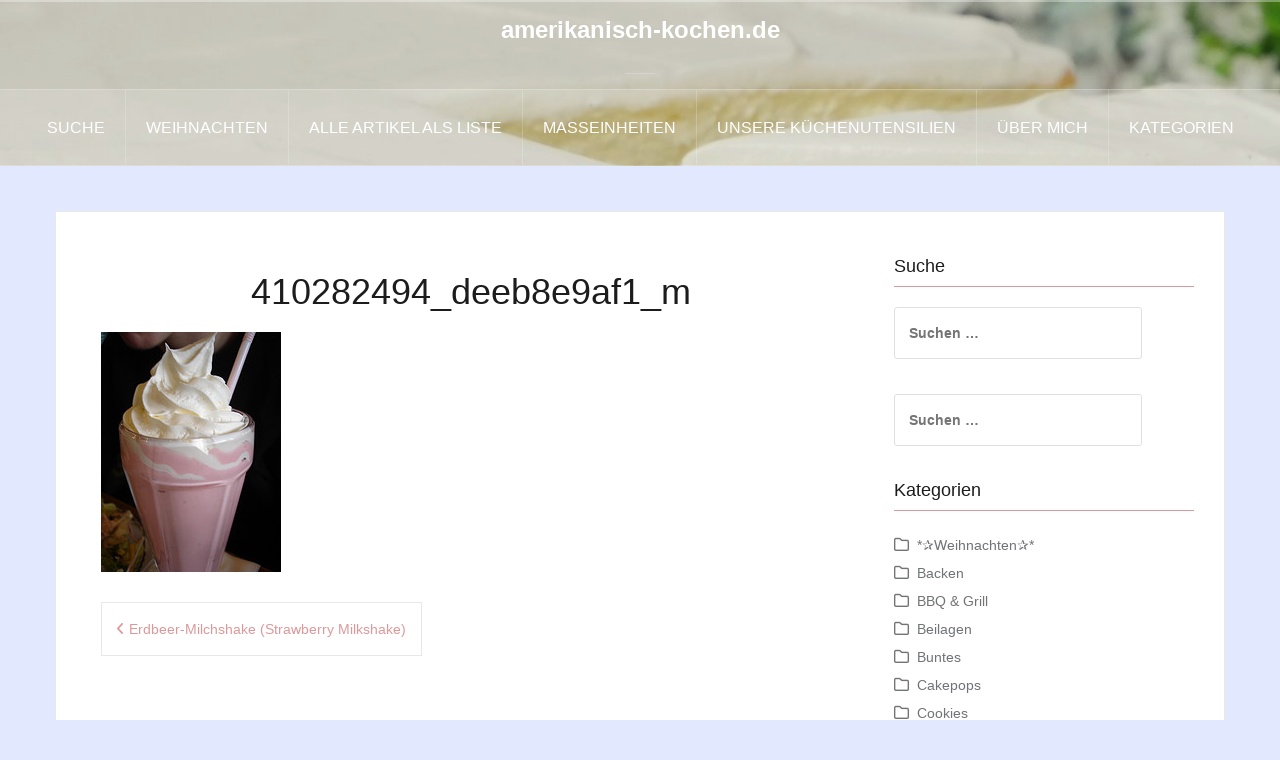

--- FILE ---
content_type: text/html; charset=UTF-8
request_url: https://amerikanisch-kochen.de/erdbeer-milchshake-strawberry-milkshake/136/410282494_deeb8e9af1_m
body_size: 11727
content:
<!DOCTYPE html><html lang="de"><head><meta charset="UTF-8"><meta name="viewport" content="width=device-width, initial-scale=1"><link rel="profile" href="https://gmpg.org/xfn/11"><link rel="pingback" href="https://amerikanisch-kochen.de/Wordpress/xmlrpc.php"><link rel="shortcut icon" href="https://amerikanisch-kochen.de/Wordpress/wp-content/uploads/2019/12/logo-mini.png" /><meta name='robots' content='index, follow, max-image-preview:large, max-snippet:-1, max-video-preview:-1' /><style>img:is([sizes="auto" i], [sizes^="auto," i]) { contain-intrinsic-size: 3000px 1500px }</style><style type='text/css'></style><title>410282494_deeb8e9af1_m -</title><link rel="canonical" href="https://amerikanisch-kochen.de/erdbeer-milchshake-strawberry-milkshake/136/410282494_deeb8e9af1_m/" /><meta property="og:locale" content="de_DE" /><meta property="og:type" content="article" /><meta property="og:title" content="410282494_deeb8e9af1_m -" /><meta property="og:url" content="https://amerikanisch-kochen.de/erdbeer-milchshake-strawberry-milkshake/136/410282494_deeb8e9af1_m/" /><meta property="og:site_name" content="amerikanisch-kochen.de" /><meta property="og:image" content="https://amerikanisch-kochen.de/erdbeer-milchshake-strawberry-milkshake/136/410282494_deeb8e9af1_m" /><meta property="og:image:width" content="180" /><meta property="og:image:height" content="240" /><meta property="og:image:type" content="image/jpeg" /> <script type="application/ld+json" class="yoast-schema-graph">{"@context":"https://schema.org","@graph":[{"@type":"WebPage","@id":"https://amerikanisch-kochen.de/erdbeer-milchshake-strawberry-milkshake/136/410282494_deeb8e9af1_m/","url":"https://amerikanisch-kochen.de/erdbeer-milchshake-strawberry-milkshake/136/410282494_deeb8e9af1_m/","name":"410282494_deeb8e9af1_m -","isPartOf":{"@id":"https://amerikanisch-kochen.de/#website"},"primaryImageOfPage":{"@id":"https://amerikanisch-kochen.de/erdbeer-milchshake-strawberry-milkshake/136/410282494_deeb8e9af1_m/#primaryimage"},"image":{"@id":"https://amerikanisch-kochen.de/erdbeer-milchshake-strawberry-milkshake/136/410282494_deeb8e9af1_m/#primaryimage"},"thumbnailUrl":"https://amerikanisch-kochen.de/Wordpress/wp-content/uploads/2014/09/410282494_deeb8e9af1_m.jpg","datePublished":"2014-09-27T21:23:07+00:00","breadcrumb":{"@id":"https://amerikanisch-kochen.de/erdbeer-milchshake-strawberry-milkshake/136/410282494_deeb8e9af1_m/#breadcrumb"},"inLanguage":"de","potentialAction":[{"@type":"ReadAction","target":["https://amerikanisch-kochen.de/erdbeer-milchshake-strawberry-milkshake/136/410282494_deeb8e9af1_m/"]}]},{"@type":"ImageObject","inLanguage":"de","@id":"https://amerikanisch-kochen.de/erdbeer-milchshake-strawberry-milkshake/136/410282494_deeb8e9af1_m/#primaryimage","url":"https://amerikanisch-kochen.de/Wordpress/wp-content/uploads/2014/09/410282494_deeb8e9af1_m.jpg","contentUrl":"https://amerikanisch-kochen.de/Wordpress/wp-content/uploads/2014/09/410282494_deeb8e9af1_m.jpg","width":180,"height":240},{"@type":"BreadcrumbList","@id":"https://amerikanisch-kochen.de/erdbeer-milchshake-strawberry-milkshake/136/410282494_deeb8e9af1_m/#breadcrumb","itemListElement":[{"@type":"ListItem","position":1,"name":"Home","item":"https://amerikanisch-kochen.de/"},{"@type":"ListItem","position":2,"name":"Erdbeer-Milchshake (Strawberry Milkshake)","item":"https://amerikanisch-kochen.de/erdbeer-milchshake-strawberry-milkshake/136"},{"@type":"ListItem","position":3,"name":"410282494_deeb8e9af1_m"}]},{"@type":"WebSite","@id":"https://amerikanisch-kochen.de/#website","url":"https://amerikanisch-kochen.de/","name":"amerikanisch-kochen.de","description":"","potentialAction":[{"@type":"SearchAction","target":{"@type":"EntryPoint","urlTemplate":"https://amerikanisch-kochen.de/?s={search_term_string}"},"query-input":{"@type":"PropertyValueSpecification","valueRequired":true,"valueName":"search_term_string"}}],"inLanguage":"de"}]}</script> <link rel="alternate" type="application/rss+xml" title="amerikanisch-kochen.de &raquo; Feed" href="https://amerikanisch-kochen.de/feed" /><link rel="alternate" type="application/rss+xml" title="amerikanisch-kochen.de &raquo; Kommentar-Feed" href="https://amerikanisch-kochen.de/comments/feed" /><link rel="alternate" type="application/rss+xml" title="amerikanisch-kochen.de &raquo; 410282494_deeb8e9af1_m-Kommentar-Feed" href="https://amerikanisch-kochen.de/erdbeer-milchshake-strawberry-milkshake/136/410282494_deeb8e9af1_m/feed" /><link rel='stylesheet' id='cnss_font_awesome_css-css' href='https://amerikanisch-kochen.de/Wordpress/wp-content/plugins/easy-social-icons/css/font-awesome/css/all.min.css' type='text/css' media='all' /><link rel='stylesheet' id='cnss_font_awesome_v4_shims-css' href='https://amerikanisch-kochen.de/Wordpress/wp-content/plugins/easy-social-icons/css/font-awesome/css/v4-shims.min.css' type='text/css' media='all' /><link rel='stylesheet' id='cnss_css-css' href='https://amerikanisch-kochen.de/Wordpress/wp-content/cache/wmac/css/wmac_single_05c128744aa96b2e2b2601631fe72d75.css' type='text/css' media='all' /><link rel='stylesheet' id='cnss_share_css-css' href='https://amerikanisch-kochen.de/Wordpress/wp-content/cache/wmac/css/wmac_single_64aac64a2b53f5cb9c6f3cb53020027a.css' type='text/css' media='all' /><link rel='stylesheet' id='oria-bootstrap-css' href='https://amerikanisch-kochen.de/Wordpress/wp-content/themes/oria/css/bootstrap/bootstrap.min.css' type='text/css' media='all' /><link rel='stylesheet' id='wp-block-library-css' href='https://amerikanisch-kochen.de/Wordpress/wp-includes/css/dist/block-library/style.min.css' type='text/css' media='all' /><style id='classic-theme-styles-inline-css' type='text/css'>/*! This file is auto-generated */
.wp-block-button__link{color:#fff;background-color:#32373c;border-radius:9999px;box-shadow:none;text-decoration:none;padding:calc(.667em + 2px) calc(1.333em + 2px);font-size:1.125em}.wp-block-file__button{background:#32373c;color:#fff;text-decoration:none}</style><style id='global-styles-inline-css' type='text/css'>:root{--wp--preset--aspect-ratio--square: 1;--wp--preset--aspect-ratio--4-3: 4/3;--wp--preset--aspect-ratio--3-4: 3/4;--wp--preset--aspect-ratio--3-2: 3/2;--wp--preset--aspect-ratio--2-3: 2/3;--wp--preset--aspect-ratio--16-9: 16/9;--wp--preset--aspect-ratio--9-16: 9/16;--wp--preset--color--black: #000000;--wp--preset--color--cyan-bluish-gray: #abb8c3;--wp--preset--color--white: #ffffff;--wp--preset--color--pale-pink: #f78da7;--wp--preset--color--vivid-red: #cf2e2e;--wp--preset--color--luminous-vivid-orange: #ff6900;--wp--preset--color--luminous-vivid-amber: #fcb900;--wp--preset--color--light-green-cyan: #7bdcb5;--wp--preset--color--vivid-green-cyan: #00d084;--wp--preset--color--pale-cyan-blue: #8ed1fc;--wp--preset--color--vivid-cyan-blue: #0693e3;--wp--preset--color--vivid-purple: #9b51e0;--wp--preset--gradient--vivid-cyan-blue-to-vivid-purple: linear-gradient(135deg,rgba(6,147,227,1) 0%,rgb(155,81,224) 100%);--wp--preset--gradient--light-green-cyan-to-vivid-green-cyan: linear-gradient(135deg,rgb(122,220,180) 0%,rgb(0,208,130) 100%);--wp--preset--gradient--luminous-vivid-amber-to-luminous-vivid-orange: linear-gradient(135deg,rgba(252,185,0,1) 0%,rgba(255,105,0,1) 100%);--wp--preset--gradient--luminous-vivid-orange-to-vivid-red: linear-gradient(135deg,rgba(255,105,0,1) 0%,rgb(207,46,46) 100%);--wp--preset--gradient--very-light-gray-to-cyan-bluish-gray: linear-gradient(135deg,rgb(238,238,238) 0%,rgb(169,184,195) 100%);--wp--preset--gradient--cool-to-warm-spectrum: linear-gradient(135deg,rgb(74,234,220) 0%,rgb(151,120,209) 20%,rgb(207,42,186) 40%,rgb(238,44,130) 60%,rgb(251,105,98) 80%,rgb(254,248,76) 100%);--wp--preset--gradient--blush-light-purple: linear-gradient(135deg,rgb(255,206,236) 0%,rgb(152,150,240) 100%);--wp--preset--gradient--blush-bordeaux: linear-gradient(135deg,rgb(254,205,165) 0%,rgb(254,45,45) 50%,rgb(107,0,62) 100%);--wp--preset--gradient--luminous-dusk: linear-gradient(135deg,rgb(255,203,112) 0%,rgb(199,81,192) 50%,rgb(65,88,208) 100%);--wp--preset--gradient--pale-ocean: linear-gradient(135deg,rgb(255,245,203) 0%,rgb(182,227,212) 50%,rgb(51,167,181) 100%);--wp--preset--gradient--electric-grass: linear-gradient(135deg,rgb(202,248,128) 0%,rgb(113,206,126) 100%);--wp--preset--gradient--midnight: linear-gradient(135deg,rgb(2,3,129) 0%,rgb(40,116,252) 100%);--wp--preset--font-size--small: 13px;--wp--preset--font-size--medium: 20px;--wp--preset--font-size--large: 36px;--wp--preset--font-size--x-large: 42px;--wp--preset--spacing--20: 0.44rem;--wp--preset--spacing--30: 0.67rem;--wp--preset--spacing--40: 1rem;--wp--preset--spacing--50: 1.5rem;--wp--preset--spacing--60: 2.25rem;--wp--preset--spacing--70: 3.38rem;--wp--preset--spacing--80: 5.06rem;--wp--preset--shadow--natural: 6px 6px 9px rgba(0, 0, 0, 0.2);--wp--preset--shadow--deep: 12px 12px 50px rgba(0, 0, 0, 0.4);--wp--preset--shadow--sharp: 6px 6px 0px rgba(0, 0, 0, 0.2);--wp--preset--shadow--outlined: 6px 6px 0px -3px rgba(255, 255, 255, 1), 6px 6px rgba(0, 0, 0, 1);--wp--preset--shadow--crisp: 6px 6px 0px rgba(0, 0, 0, 1);}:where(.is-layout-flex){gap: 0.5em;}:where(.is-layout-grid){gap: 0.5em;}body .is-layout-flex{display: flex;}.is-layout-flex{flex-wrap: wrap;align-items: center;}.is-layout-flex > :is(*, div){margin: 0;}body .is-layout-grid{display: grid;}.is-layout-grid > :is(*, div){margin: 0;}:where(.wp-block-columns.is-layout-flex){gap: 2em;}:where(.wp-block-columns.is-layout-grid){gap: 2em;}:where(.wp-block-post-template.is-layout-flex){gap: 1.25em;}:where(.wp-block-post-template.is-layout-grid){gap: 1.25em;}.has-black-color{color: var(--wp--preset--color--black) !important;}.has-cyan-bluish-gray-color{color: var(--wp--preset--color--cyan-bluish-gray) !important;}.has-white-color{color: var(--wp--preset--color--white) !important;}.has-pale-pink-color{color: var(--wp--preset--color--pale-pink) !important;}.has-vivid-red-color{color: var(--wp--preset--color--vivid-red) !important;}.has-luminous-vivid-orange-color{color: var(--wp--preset--color--luminous-vivid-orange) !important;}.has-luminous-vivid-amber-color{color: var(--wp--preset--color--luminous-vivid-amber) !important;}.has-light-green-cyan-color{color: var(--wp--preset--color--light-green-cyan) !important;}.has-vivid-green-cyan-color{color: var(--wp--preset--color--vivid-green-cyan) !important;}.has-pale-cyan-blue-color{color: var(--wp--preset--color--pale-cyan-blue) !important;}.has-vivid-cyan-blue-color{color: var(--wp--preset--color--vivid-cyan-blue) !important;}.has-vivid-purple-color{color: var(--wp--preset--color--vivid-purple) !important;}.has-black-background-color{background-color: var(--wp--preset--color--black) !important;}.has-cyan-bluish-gray-background-color{background-color: var(--wp--preset--color--cyan-bluish-gray) !important;}.has-white-background-color{background-color: var(--wp--preset--color--white) !important;}.has-pale-pink-background-color{background-color: var(--wp--preset--color--pale-pink) !important;}.has-vivid-red-background-color{background-color: var(--wp--preset--color--vivid-red) !important;}.has-luminous-vivid-orange-background-color{background-color: var(--wp--preset--color--luminous-vivid-orange) !important;}.has-luminous-vivid-amber-background-color{background-color: var(--wp--preset--color--luminous-vivid-amber) !important;}.has-light-green-cyan-background-color{background-color: var(--wp--preset--color--light-green-cyan) !important;}.has-vivid-green-cyan-background-color{background-color: var(--wp--preset--color--vivid-green-cyan) !important;}.has-pale-cyan-blue-background-color{background-color: var(--wp--preset--color--pale-cyan-blue) !important;}.has-vivid-cyan-blue-background-color{background-color: var(--wp--preset--color--vivid-cyan-blue) !important;}.has-vivid-purple-background-color{background-color: var(--wp--preset--color--vivid-purple) !important;}.has-black-border-color{border-color: var(--wp--preset--color--black) !important;}.has-cyan-bluish-gray-border-color{border-color: var(--wp--preset--color--cyan-bluish-gray) !important;}.has-white-border-color{border-color: var(--wp--preset--color--white) !important;}.has-pale-pink-border-color{border-color: var(--wp--preset--color--pale-pink) !important;}.has-vivid-red-border-color{border-color: var(--wp--preset--color--vivid-red) !important;}.has-luminous-vivid-orange-border-color{border-color: var(--wp--preset--color--luminous-vivid-orange) !important;}.has-luminous-vivid-amber-border-color{border-color: var(--wp--preset--color--luminous-vivid-amber) !important;}.has-light-green-cyan-border-color{border-color: var(--wp--preset--color--light-green-cyan) !important;}.has-vivid-green-cyan-border-color{border-color: var(--wp--preset--color--vivid-green-cyan) !important;}.has-pale-cyan-blue-border-color{border-color: var(--wp--preset--color--pale-cyan-blue) !important;}.has-vivid-cyan-blue-border-color{border-color: var(--wp--preset--color--vivid-cyan-blue) !important;}.has-vivid-purple-border-color{border-color: var(--wp--preset--color--vivid-purple) !important;}.has-vivid-cyan-blue-to-vivid-purple-gradient-background{background: var(--wp--preset--gradient--vivid-cyan-blue-to-vivid-purple) !important;}.has-light-green-cyan-to-vivid-green-cyan-gradient-background{background: var(--wp--preset--gradient--light-green-cyan-to-vivid-green-cyan) !important;}.has-luminous-vivid-amber-to-luminous-vivid-orange-gradient-background{background: var(--wp--preset--gradient--luminous-vivid-amber-to-luminous-vivid-orange) !important;}.has-luminous-vivid-orange-to-vivid-red-gradient-background{background: var(--wp--preset--gradient--luminous-vivid-orange-to-vivid-red) !important;}.has-very-light-gray-to-cyan-bluish-gray-gradient-background{background: var(--wp--preset--gradient--very-light-gray-to-cyan-bluish-gray) !important;}.has-cool-to-warm-spectrum-gradient-background{background: var(--wp--preset--gradient--cool-to-warm-spectrum) !important;}.has-blush-light-purple-gradient-background{background: var(--wp--preset--gradient--blush-light-purple) !important;}.has-blush-bordeaux-gradient-background{background: var(--wp--preset--gradient--blush-bordeaux) !important;}.has-luminous-dusk-gradient-background{background: var(--wp--preset--gradient--luminous-dusk) !important;}.has-pale-ocean-gradient-background{background: var(--wp--preset--gradient--pale-ocean) !important;}.has-electric-grass-gradient-background{background: var(--wp--preset--gradient--electric-grass) !important;}.has-midnight-gradient-background{background: var(--wp--preset--gradient--midnight) !important;}.has-small-font-size{font-size: var(--wp--preset--font-size--small) !important;}.has-medium-font-size{font-size: var(--wp--preset--font-size--medium) !important;}.has-large-font-size{font-size: var(--wp--preset--font-size--large) !important;}.has-x-large-font-size{font-size: var(--wp--preset--font-size--x-large) !important;}
:where(.wp-block-post-template.is-layout-flex){gap: 1.25em;}:where(.wp-block-post-template.is-layout-grid){gap: 1.25em;}
:where(.wp-block-columns.is-layout-flex){gap: 2em;}:where(.wp-block-columns.is-layout-grid){gap: 2em;}
:root :where(.wp-block-pullquote){font-size: 1.5em;line-height: 1.6;}</style><link rel='stylesheet' id='fancybox-for-wp-css' href='https://amerikanisch-kochen.de/Wordpress/wp-content/cache/wmac/css/wmac_single_592ead116e192a422e3e033ccad4f39d.css' type='text/css' media='all' /><link rel='stylesheet' id='oria-style-css' href='https://amerikanisch-kochen.de/Wordpress/wp-content/cache/wmac/css/wmac_single_d3d9544b7975cff029d0a8cd40726d96.css' type='text/css' media='all' /><style id='oria-style-inline-css' type='text/css'>.footer-widgets .widget-title,.owl-theme .owl-controls .owl-buttons div,.read-more,.entry-title a:hover,a, a:hover { color:#dd9999}
#preloader-inner,.oria-slider .slide-title a,.read-more:hover,.nav-previous:hover,.nav-next:hover, button,.button,input[type="button"],input[type="reset"],input[type="submit"] { background-color:#dd9999}
.widget-title { border-color:#dd9999}
.sidebar-toggle,.social-navigation li a:hover,.main-navigation a:hover {background-color:rgba(221,153,153,0.4);}
body, .widget a { color:#717376}
.site-title a, .site-title a:hover { color:#fff}
.site-description { color:#bbb}
.site-logo { max-width:50px; }
.site-branding { padding-top:0px;padding-bottom:0px; }
.site-title { font-size:24px; }</style><link rel='stylesheet' id='oria-fontawesome-css' href='https://amerikanisch-kochen.de/Wordpress/wp-content/themes/oria/fonts/fontawesome/css/all.min.css' type='text/css' media='all' /><link rel='stylesheet' id='borlabs-cookie-custom-css' href='https://amerikanisch-kochen.de/Wordpress/wp-content/cache/wmac/css/wmac_single_11461e4409cc2c5b3ffd147d9517f8d8.css' type='text/css' media='all' /><link rel='stylesheet' id='__EPYT__style-css' href='https://amerikanisch-kochen.de/Wordpress/wp-content/plugins/youtube-embed-plus/styles/ytprefs.min.css' type='text/css' media='all' /><style id='__EPYT__style-inline-css' type='text/css'>.epyt-gallery-thumb {
                        width: 33.333%;
                }</style> <script type="text/javascript" src="https://amerikanisch-kochen.de/Wordpress/wp-includes/js/jquery/jquery.min.js" id="jquery-core-js"></script> <script type="text/javascript" src="https://amerikanisch-kochen.de/Wordpress/wp-includes/js/jquery/jquery-migrate.min.js" id="jquery-migrate-js"></script> <script type="text/javascript" src="https://amerikanisch-kochen.de/Wordpress/wp-content/cache/wmac/js/wmac_single_c0e82506794079b6b30511e7f12405a5.js" id="cnss_js-js"></script> <script type="text/javascript" src="https://amerikanisch-kochen.de/Wordpress/wp-content/cache/wmac/js/wmac_single_53cb7bfc409258cfea902ec2b976b2be.js" id="cnss_share_js-js"></script> <script type="text/javascript" src="https://amerikanisch-kochen.de/Wordpress/wp-content/plugins/fancybox-for-wordpress/assets/js/purify.min.js" id="purify-js"></script> <script type="text/javascript" src="https://amerikanisch-kochen.de/Wordpress/wp-content/cache/wmac/js/wmac_single_b7a90dae1d97230d98d36b57cb5516d4.js" id="fancybox-for-wp-js"></script> <script type="text/javascript" src="https://amerikanisch-kochen.de/Wordpress/wp-content/cache/wmac/js/wmac_single_3fde640beffaca6853692c3a8399837f.js" id="oria-fitvids-js"></script> <script type="text/javascript" src="https://amerikanisch-kochen.de/Wordpress/wp-content/themes/oria/js/jquery.slicknav.min.js" id="oria-slicknav-js"></script> <script type="text/javascript" src="https://amerikanisch-kochen.de/Wordpress/wp-content/themes/oria/js/parallax.min.js" id="oria-parallax-js"></script> <script type="text/javascript" src="https://amerikanisch-kochen.de/Wordpress/wp-content/cache/wmac/js/wmac_single_0007f9fcf76b60be76701801cd0ff5bc.js" id="oria-scripts-js"></script> <script type="text/javascript" src="https://amerikanisch-kochen.de/Wordpress/wp-includes/js/imagesloaded.min.js" id="imagesloaded-js"></script> <script type="text/javascript" src="https://amerikanisch-kochen.de/Wordpress/wp-includes/js/masonry.min.js" id="masonry-js"></script> <script type="text/javascript" src="https://amerikanisch-kochen.de/Wordpress/wp-content/themes/oria/js/imagesloaded.pkgd.min.js" id="oria-imagesloaded-js"></script> <script type="text/javascript" src="https://amerikanisch-kochen.de/Wordpress/wp-content/cache/wmac/js/wmac_single_15ef3f012b8eb50c90009431823532c2.js" id="oria-masonry-init-js"></script> <script type="text/javascript" src="https://amerikanisch-kochen.de/Wordpress/wp-content/themes/oria/js/owl.carousel.min.js" id="oria-owl-script-js"></script> <script type="text/javascript" id="oria-slider-init-js-extra">var sliderOptions = {"slideshowspeed":"4000"};</script> <script type="text/javascript" src="https://amerikanisch-kochen.de/Wordpress/wp-content/cache/wmac/js/wmac_single_dbc25edd24fc330b74fce0b9d3f9591a.js" id="oria-slider-init-js"></script> <script data-no-optimize="1" data-no-minify="1" data-cfasync="false" type="text/javascript" src="https://amerikanisch-kochen.de/Wordpress/wp-content/cache/wmac/js/wmac_single_7d6c7743d247f58926c2389ddaba785c.js" id="borlabs-cookie-config-js"></script> <script data-no-optimize="1" data-no-minify="1" data-cfasync="false" type="text/javascript" src="https://amerikanisch-kochen.de/Wordpress/wp-content/plugins/borlabs-cookie/assets/javascript/borlabs-cookie-prioritize.min.js" id="borlabs-cookie-prioritize-js"></script> <script type="text/javascript" id="__ytprefs__-js-extra">var _EPYT_ = {"ajaxurl":"https:\/\/amerikanisch-kochen.de\/Wordpress\/wp-admin\/admin-ajax.php","security":"bfd7af06eb","gallery_scrolloffset":"20","eppathtoscripts":"https:\/\/amerikanisch-kochen.de\/Wordpress\/wp-content\/plugins\/youtube-embed-plus\/scripts\/","eppath":"https:\/\/amerikanisch-kochen.de\/Wordpress\/wp-content\/plugins\/youtube-embed-plus\/","epresponsiveselector":"[\"iframe.__youtube_prefs_widget__\"]","epdovol":"1","version":"14.2.3","evselector":"iframe.__youtube_prefs__[src], iframe[src*=\"youtube.com\/embed\/\"], iframe[src*=\"youtube-nocookie.com\/embed\/\"]","ajax_compat":"","maxres_facade":"eager","ytapi_load":"light","pause_others":"","stopMobileBuffer":"1","facade_mode":"","not_live_on_channel":""};</script> <script type="text/javascript" src="https://amerikanisch-kochen.de/Wordpress/wp-content/plugins/youtube-embed-plus/scripts/ytprefs.min.js" id="__ytprefs__-js"></script> <link rel="https://api.w.org/" href="https://amerikanisch-kochen.de/wp-json/" /><link rel="alternate" title="JSON" type="application/json" href="https://amerikanisch-kochen.de/wp-json/wp/v2/media/4126" /><link rel="EditURI" type="application/rsd+xml" title="RSD" href="https://amerikanisch-kochen.de/Wordpress/xmlrpc.php?rsd" /><meta name="generator" content="WordPress 6.8.3" /><link rel='shortlink' href='https://amerikanisch-kochen.de/?p=4126' /><style type="text/css">ul.cnss-social-icon li.cn-fa-icon a:hover{color:#ffffff!important;}</style><style type="text/css">.fancybox-slide--image .fancybox-content{background-color: #FFFFFF}div.fancybox-caption{display:none !important;}
	
	img.fancybox-image{border-width:10px;border-color:#FFFFFF;border-style:solid;}
	div.fancybox-bg{background-color:rgba(102,102,102,0.3);opacity:1 !important;}div.fancybox-content{border-color:#FFFFFF}
	div#fancybox-title{background-color:#FFFFFF}
	div.fancybox-content{background-color:#FFFFFF}
	div#fancybox-title-inside{color:#333333}
	
	
	
	div.fancybox-caption p.caption-title{display:inline-block}
	div.fancybox-caption p.caption-title{font-size:14px}
	div.fancybox-caption p.caption-title{color:#333333}
	div.fancybox-caption {color:#333333}div.fancybox-caption p.caption-title {background:#fff; width:auto;padding:10px 30px;}div.fancybox-content p.caption-title{color:#333333;margin: 0;padding: 5px 0;}</style><script type="text/javascript">jQuery(function () {

		var mobileOnly = false;
		
		if (mobileOnly) {
			return;
		}

		jQuery.fn.getTitle = function () { // Copy the title of every IMG tag and add it to its parent A so that fancybox can show titles
			var arr = jQuery("a[data-fancybox]");jQuery.each(arr, function() {var title = jQuery(this).children("img").attr("title") || '';var figCaptionHtml = jQuery(this).next("figcaption").html() || '';var processedCaption = figCaptionHtml;if (figCaptionHtml.length && typeof DOMPurify === 'function') {processedCaption = DOMPurify.sanitize(figCaptionHtml, {USE_PROFILES: {html: true}});} else if (figCaptionHtml.length) {processedCaption = jQuery("<div>").text(figCaptionHtml).html();}var newTitle = title;if (processedCaption.length) {newTitle = title.length ? title + " " + processedCaption : processedCaption;}if (newTitle.length) {jQuery(this).attr("title", newTitle);}});		}

		// Supported file extensions

				var thumbnails = jQuery("a:has(img)").not(".nolightbox").not('.envira-gallery-link').not('.ngg-simplelightbox').filter(function () {
			return /\.(jpe?g|png|gif|mp4|webp|bmp|pdf)(\?[^/]*)*$/i.test(jQuery(this).attr('href'))
		});
		

		// Add data-type iframe for links that are not images or videos.
		var iframeLinks = jQuery('.fancyboxforwp').filter(function () {
			return !/\.(jpe?g|png|gif|mp4|webp|bmp|pdf)(\?[^/]*)*$/i.test(jQuery(this).attr('href'))
		}).filter(function () {
			return !/vimeo|youtube/i.test(jQuery(this).attr('href'))
		});
		iframeLinks.attr({"data-type": "iframe"}).getTitle();

				// Gallery All
		thumbnails.addClass("fancyboxforwp").attr("data-fancybox", "gallery").getTitle();
		iframeLinks.attr({"data-fancybox": "gallery"}).getTitle();

		// Gallery type NONE
		
		// Call fancybox and apply it on any link with a rel atribute that starts with "fancybox", with the options set on the admin panel
		jQuery("a.fancyboxforwp").fancyboxforwp({
			loop: false,
			smallBtn: false,
			zoomOpacity: "auto",
			animationEffect: "fade",
			animationDuration: 500,
			transitionEffect: "fade",
			transitionDuration: "300",
			overlayShow: true,
			overlayOpacity: "0.3",
			titleShow: true,
			titlePosition: "inside",
			keyboard: true,
			showCloseButton: false,
			arrows: true,
			clickContent:false,
			clickSlide: "close",
			mobile: {
				clickContent: function (current, event) {
					return current.type === "image" ? "toggleControls" : false;
				},
				clickSlide: function (current, event) {
					return current.type === "image" ? "close" : "close";
				},
			},
			wheel: false,
			toolbar: true,
			preventCaptionOverlap: true,
			onInit: function() { },			onDeactivate
	: function() { },		beforeClose: function() { },			afterShow: function(instance) { jQuery( ".fancybox-image" ).on("click", function( ){ ( instance.isScaledDown() ) ? instance.scaleToActual() : instance.scaleToFit() }) },				afterClose: function() { },					caption : function( instance, item ) {var title = "";if("undefined" != typeof jQuery(this).context ){var title = jQuery(this).context.title;} else { var title = ("undefined" != typeof jQuery(this).attr("title")) ? jQuery(this).attr("title") : false;}var caption = jQuery(this).data('caption') || '';if ( item.type === 'image' && title.length ) {caption = (caption.length ? caption + '<br />' : '') + '<p class="caption-title">'+jQuery("<div>").text(title).html()+'</p>' ;}if (typeof DOMPurify === "function" && caption.length) { return DOMPurify.sanitize(caption, {USE_PROFILES: {html: true}}); } else { return jQuery("<div>").text(caption).html(); }},
		afterLoad : function( instance, current ) {var captionContent = current.opts.caption || '';var sanitizedCaptionString = '';if (typeof DOMPurify === 'function' && captionContent.length) {sanitizedCaptionString = DOMPurify.sanitize(captionContent, {USE_PROFILES: {html: true}});} else if (captionContent.length) { sanitizedCaptionString = jQuery("<div>").text(captionContent).html();}if (sanitizedCaptionString.length) { current.$content.append(jQuery('<div class=\"fancybox-custom-caption inside-caption\" style=\" position: absolute;left:0;right:0;color:#000;margin:0 auto;bottom:0;text-align:center;background-color:#FFFFFF \"></div>').html(sanitizedCaptionString)); }},
			})
		;

			})</script> <style type="text/css">.wprm-glossary-term {color: #5A822B;text-decoration: underline;cursor: help;}</style><link rel="apple-touch-icon" sizes="180x180" href="/Wordpress/wp-content/uploads/fbrfg/apple-touch-icon.png"><link rel="icon" type="image/png" sizes="32x32" href="/Wordpress/wp-content/uploads/fbrfg/favicon-32x32.png"><link rel="icon" type="image/png" sizes="16x16" href="/Wordpress/wp-content/uploads/fbrfg/favicon-16x16.png"><link rel="manifest" href="/Wordpress/wp-content/uploads/fbrfg/manifest.json"><link rel="shortcut icon" href="/Wordpress/wp-content/uploads/fbrfg/favicon.ico"><meta name="msapplication-config" content="/Wordpress/wp-content/uploads/fbrfg/browserconfig.xml"><meta name="theme-color" content="#ffffff"><!--[if lt IE 9]> <script src="https://amerikanisch-kochen.de/Wordpress/wp-content/themes/oria/js/html5shiv.js"></script> <![endif]--> <script data-borlabs-cookie-script-blocker-ignore>if ('0' === '1' && ('0' === '1' || '1' === '1')) {
    window['gtag_enable_tcf_support'] = true;
}
window.dataLayer = window.dataLayer || [];
if (typeof gtag !== 'function') {
    function gtag() {
        dataLayer.push(arguments);
    }
}
gtag('set', 'developer_id.dYjRjMm', true);
if ('0' === '1' || '1' === '1') {
    if (window.BorlabsCookieGoogleConsentModeDefaultSet !== true) {
        let getCookieValue = function (name) {
            return document.cookie.match('(^|;)\\s*' + name + '\\s*=\\s*([^;]+)')?.pop() || '';
        };
        let cookieValue = getCookieValue('borlabs-cookie-gcs');
        let consentsFromCookie = {};
        if (cookieValue !== '') {
            consentsFromCookie = JSON.parse(decodeURIComponent(cookieValue));
        }
        let defaultValues = {
            'ad_storage': 'denied',
            'ad_user_data': 'denied',
            'ad_personalization': 'denied',
            'analytics_storage': 'denied',
            'functionality_storage': 'denied',
            'personalization_storage': 'denied',
            'security_storage': 'denied',
            'wait_for_update': 500,
        };
        gtag('consent', 'default', { ...defaultValues, ...consentsFromCookie });
    }
    window.BorlabsCookieGoogleConsentModeDefaultSet = true;
    let borlabsCookieConsentChangeHandler = function () {
        window.dataLayer = window.dataLayer || [];
        if (typeof gtag !== 'function') { function gtag(){dataLayer.push(arguments);} }

        let getCookieValue = function (name) {
            return document.cookie.match('(^|;)\\s*' + name + '\\s*=\\s*([^;]+)')?.pop() || '';
        };
        let cookieValue = getCookieValue('borlabs-cookie-gcs');
        let consentsFromCookie = {};
        if (cookieValue !== '') {
            consentsFromCookie = JSON.parse(decodeURIComponent(cookieValue));
        }

        consentsFromCookie.analytics_storage = BorlabsCookie.Consents.hasConsent('google-analytics') ? 'granted' : 'denied';

        BorlabsCookie.CookieLibrary.setCookie(
            'borlabs-cookie-gcs',
            JSON.stringify(consentsFromCookie),
            BorlabsCookie.Settings.automaticCookieDomainAndPath.value ? '' : BorlabsCookie.Settings.cookieDomain.value,
            BorlabsCookie.Settings.cookiePath.value,
            BorlabsCookie.Cookie.getPluginCookie().expires,
            BorlabsCookie.Settings.cookieSecure.value,
            BorlabsCookie.Settings.cookieSameSite.value
        );
    }
    document.addEventListener('borlabs-cookie-consent-saved', borlabsCookieConsentChangeHandler);
    document.addEventListener('borlabs-cookie-handle-unblock', borlabsCookieConsentChangeHandler);
}
if ('0' === '1') {
    gtag("js", new Date());
    gtag("config", "UA-30662540-1", {"anonymize_ip": true});

    (function (w, d, s, i) {
        var f = d.getElementsByTagName(s)[0],
            j = d.createElement(s);
        j.async = true;
        j.src =
            "https://www.googletagmanager.com/gtag/js?id=" + i;
        f.parentNode.insertBefore(j, f);
    })(window, document, "script", "UA-30662540-1");
}</script> <style type="text/css">.site-header {
				background-image: url(https://amerikanisch-kochen.de/Wordpress/wp-content/uploads/2020/01/cropped-cheesecake-1.jpg);
			}</style><style type="text/css" id="custom-background-css">body.custom-background { background-color: #e2e9ff; }</style><link rel="icon" href="https://amerikanisch-kochen.de/Wordpress/wp-content/uploads/2019/12/cropped-logo-mini-32x32.png" sizes="32x32" /><link rel="icon" href="https://amerikanisch-kochen.de/Wordpress/wp-content/uploads/2019/12/cropped-logo-mini-192x192.png" sizes="192x192" /><link rel="apple-touch-icon" href="https://amerikanisch-kochen.de/Wordpress/wp-content/uploads/2019/12/cropped-logo-mini-180x180.png" /><meta name="msapplication-TileImage" content="https://amerikanisch-kochen.de/Wordpress/wp-content/uploads/2019/12/cropped-logo-mini-270x270.png" /><style type="text/css" id="wp-custom-css">/*
Füge deinen eigenen CSS-Code nach diesem Kommentar hinter dem abschließenden Schrägstrich ein. 

Klicke auf das Hilfe-Symbol oben, um mehr zu erfahren.
*/
.preloader {
display: none;
}
.entry-date {
   display: none;
}

.entry-meta-time {
   display: none;
}

.fa-clock-o {
   display: none;
}

.author {
   display: none;
}
.site-header::after {
     background-color: rgba(0,0,0,0.1
		 );
}
.wp-block-embed__wrapper iframe {
  width: 100%;
}
.wp-block-embed__wrapper iframe {
  position: absolute;
  top: 0;
  left: 0;
  width: 100%;
  height: 100%;
}
.wprm-recipe-video-container iframe {
  width: 100%; /* Setzt die Breite auf 100% des Containers */
}</style></head><body data-rsssl=1 class="attachment wp-singular attachment-template-default single single-attachment postid-4126 attachmentid-4126 attachment-jpeg custom-background wp-theme-oria group-blog"><div class="preloader"><div id="preloader-inner"><div class="preload"></div></div></div><div id="page" class="hfeed site"> <a class="skip-link screen-reader-text" href="#content">Zum Inhalt springen</a><header id="masthead" class="site-header" role="banner"><div class="top-bar clearfix no-toggle"></div><div class="container"><div class="site-branding"><h1 class="site-title"><a href="https://amerikanisch-kochen.de/" rel="home">amerikanisch-kochen.de</a></h1><h2 class="site-description"></h2></div></div><nav id="site-navigation" class="main-navigation" role="navigation"><div class="menu-rest-container"><ul id="primary-menu" class="menu clearfix"><li id="menu-item-6675" class="menu-item menu-item-type-post_type menu-item-object-page menu-item-6675"><a href="https://amerikanisch-kochen.de/suche">Suche</a></li><li id="menu-item-6896" class="menu-item menu-item-type-custom menu-item-object-custom menu-item-6896"><a href="https://amerikanisch-kochen.de/tag/weihnachten">Weihnachten</a></li><li id="menu-item-4523" class="menu-item menu-item-type-post_type menu-item-object-page menu-item-4523"><a href="https://amerikanisch-kochen.de/alle-artikel-als-liste">Alle Artikel als liste</a></li><li id="menu-item-4525" class="menu-item menu-item-type-post_type menu-item-object-page menu-item-4525"><a href="https://amerikanisch-kochen.de/maseinheiten">Maßeinheiten</a></li><li id="menu-item-4621" class="menu-item menu-item-type-post_type menu-item-object-page menu-item-4621"><a href="https://amerikanisch-kochen.de/kuechenutensilien">Unsere Küchenutensilien</a></li><li id="menu-item-4526" class="menu-item menu-item-type-post_type menu-item-object-page menu-item-has-children menu-item-4526"><a href="https://amerikanisch-kochen.de/uber-mich">Über mich</a><ul class="sub-menu"><li id="menu-item-4585" class="menu-item menu-item-type-post_type menu-item-object-page menu-item-4585"><a href="https://amerikanisch-kochen.de/impressum">Impressum</a></li><li id="menu-item-4583" class="menu-item menu-item-type-post_type menu-item-object-page menu-item-privacy-policy menu-item-4583"><a rel="privacy-policy" href="https://amerikanisch-kochen.de/datenschutzerklaerung">Datenschutzerklärung</a></li><li id="menu-item-4974" class="menu-item menu-item-type-post_type menu-item-object-page menu-item-4974"><a href="https://amerikanisch-kochen.de/unterstuetzen">Unterstützen</a></li><li id="menu-item-4584" class="menu-item menu-item-type-post_type menu-item-object-page menu-item-4584"><a href="https://amerikanisch-kochen.de/kontakt">Kontakt</a></li></ul></li><li id="menu-item-4559" class="menu-item menu-item-type-taxonomy menu-item-object-category menu-item-has-children menu-item-4559"><a href="https://amerikanisch-kochen.de/category/kochvideos">Kategorien</a><ul class="sub-menu"><li id="menu-item-4627" class="menu-item menu-item-type-taxonomy menu-item-object-category menu-item-4627"><a href="https://amerikanisch-kochen.de/category/valentinstag-muttertag">Valentinstag / Muttertag</a></li><li id="menu-item-4571" class="menu-item menu-item-type-taxonomy menu-item-object-category menu-item-4571"><a href="https://amerikanisch-kochen.de/category/buntes">Buntes</a></li><li id="menu-item-4567" class="menu-item menu-item-type-taxonomy menu-item-object-category menu-item-4567"><a href="https://amerikanisch-kochen.de/category/kuchen-und-torten">Kuchen und Torten</a></li><li id="menu-item-4569" class="menu-item menu-item-type-taxonomy menu-item-object-category menu-item-4569"><a href="https://amerikanisch-kochen.de/category/weihnachten-christmas">*✰Weihnachten✰*</a></li><li id="menu-item-4572" class="menu-item menu-item-type-taxonomy menu-item-object-category menu-item-4572"><a href="https://amerikanisch-kochen.de/category/cookies">Cookies</a></li><li id="menu-item-4565" class="menu-item menu-item-type-taxonomy menu-item-object-category menu-item-4565"><a href="https://amerikanisch-kochen.de/category/hauptgerichte">Hauptgerichte</a></li><li id="menu-item-4563" class="menu-item menu-item-type-taxonomy menu-item-object-category menu-item-4563"><a href="https://amerikanisch-kochen.de/category/snacks">Snacks</a></li><li id="menu-item-4566" class="menu-item menu-item-type-taxonomy menu-item-object-category menu-item-4566"><a href="https://amerikanisch-kochen.de/category/beilagen">Beilagen</a></li><li id="menu-item-4568" class="menu-item menu-item-type-taxonomy menu-item-object-category menu-item-4568"><a href="https://amerikanisch-kochen.de/category/cupcakes">Cupcakes</a></li><li id="menu-item-4564" class="menu-item menu-item-type-taxonomy menu-item-object-category menu-item-4564"><a href="https://amerikanisch-kochen.de/category/nachspeisen">Nachspeisen</a></li><li id="menu-item-4576" class="menu-item menu-item-type-taxonomy menu-item-object-category menu-item-4576"><a href="https://amerikanisch-kochen.de/category/halloween">Halloween =)</a></li><li id="menu-item-4562" class="menu-item menu-item-type-taxonomy menu-item-object-category menu-item-4562"><a href="https://amerikanisch-kochen.de/category/suesses">Suesses</a></li><li id="menu-item-4570" class="menu-item menu-item-type-taxonomy menu-item-object-category menu-item-4570"><a href="https://amerikanisch-kochen.de/category/bbq">BBQ &amp; Grill</a></li><li id="menu-item-4561" class="menu-item menu-item-type-taxonomy menu-item-object-category menu-item-4561"><a href="https://amerikanisch-kochen.de/category/backen">Backen</a></li><li id="menu-item-4578" class="menu-item menu-item-type-taxonomy menu-item-object-category menu-item-4578"><a href="https://amerikanisch-kochen.de/category/ostern-2">Ostern</a></li><li id="menu-item-4574" class="menu-item menu-item-type-taxonomy menu-item-object-category menu-item-4574"><a href="https://amerikanisch-kochen.de/category/drinks">Drinks</a></li><li id="menu-item-4575" class="menu-item menu-item-type-taxonomy menu-item-object-category menu-item-4575"><a href="https://amerikanisch-kochen.de/category/eis-2">Eis</a></li><li id="menu-item-4560" class="menu-item menu-item-type-taxonomy menu-item-object-category menu-item-4560"><a href="https://amerikanisch-kochen.de/category/party">Party</a></li><li id="menu-item-4577" class="menu-item menu-item-type-taxonomy menu-item-object-category menu-item-4577"><a href="https://amerikanisch-kochen.de/category/hochzeit-2">Hochzeit</a></li><li id="menu-item-4579" class="menu-item menu-item-type-taxonomy menu-item-object-category menu-item-4579"><a href="https://amerikanisch-kochen.de/category/salate">Salate</a></li><li id="menu-item-4580" class="menu-item menu-item-type-taxonomy menu-item-object-category menu-item-4580"><a href="https://amerikanisch-kochen.de/category/schokowoche">Schokowoche</a></li><li id="menu-item-4581" class="menu-item menu-item-type-taxonomy menu-item-object-category menu-item-4581"><a href="https://amerikanisch-kochen.de/category/sommergerichte">Sommergerichte</a></li><li id="menu-item-4582" class="menu-item menu-item-type-taxonomy menu-item-object-category menu-item-4582"><a href="https://amerikanisch-kochen.de/category/vorspeisen">Vorspeisen</a></li><li id="menu-item-4573" class="menu-item menu-item-type-taxonomy menu-item-object-category menu-item-4573"><a href="https://amerikanisch-kochen.de/category/dips">Dips</a></li></ul></li></ul></div></nav><nav class="mobile-nav"></nav><meta name="pinterest-rich-pin" content="false" /><meta name="viewport" content="width=device-width, initial-scale=1.0"></header><div id="content" class="site-content clearfix"><div class="container content-wrapper"><div id="primary" class="content-area"><main id="main" class="site-main" role="main"><article id="post-4126" class="post-4126 attachment type-attachment status-inherit hentry"><header class="entry-header"><h1 class="entry-title">410282494_deeb8e9af1_m</h1></header><div class="entry-content"><p class="attachment"><a href='https://amerikanisch-kochen.de/Wordpress/wp-content/uploads/2014/09/410282494_deeb8e9af1_m.jpg'><img decoding="async" width="180" height="240" src="https://amerikanisch-kochen.de/Wordpress/wp-content/uploads/2014/09/410282494_deeb8e9af1_m.jpg" class="attachment-medium size-medium" alt="" /></a></p></div></article><nav class="navigation post-navigation" aria-label="Beiträge"><h2 class="screen-reader-text">Beitrags-Navigation</h2><div class="nav-links"><div class="nav-previous"><a href="https://amerikanisch-kochen.de/erdbeer-milchshake-strawberry-milkshake/136" rel="prev">Erdbeer-Milchshake (Strawberry Milkshake)</a></div></div></nav><div id="comments" class="comments-area"><div id="respond" class="comment-respond"><h3 id="reply-title" class="comment-reply-title">Schreibe einen Kommentar <small><a rel="nofollow" id="cancel-comment-reply-link" href="/erdbeer-milchshake-strawberry-milkshake/136/410282494_deeb8e9af1_m#respond" style="display:none;">Antwort abbrechen</a></small></h3><form action="https://amerikanisch-kochen.de/Wordpress/wp-comments-post.php" method="post" id="commentform" class="comment-form"><p class="comment-form-comment"><label for="comment">Kommentar <span class="required">*</span></label><textarea id="comment" name="comment" cols="45" rows="8" maxlength="65525" required></textarea></p><p class="comment-form-author"><label for="author">Name</label> <input id="author" name="author" type="text" value="" size="30" maxlength="245" autocomplete="name" /></p><p class="comment-form-email"><label for="email">E-Mail</label> <input id="email" name="email" type="email" value="" size="30" maxlength="100" autocomplete="email" /></p><p class="comment-form-cookies-consent"><input id="wp-comment-cookies-consent" name="wp-comment-cookies-consent" type="checkbox" value="yes" /> <label for="wp-comment-cookies-consent">Meinen Namen, meine E-Mail-Adresse und meine Website in diesem Browser für die nächste Kommentierung speichern.</label></p><p class="form-submit"><input name="submit" type="submit" id="submit" class="submit" value="Kommentar abschicken" /> <input type='hidden' name='comment_post_ID' value='4126' id='comment_post_ID' /> <input type='hidden' name='comment_parent' id='comment_parent' value='0' /></p></form></div></div></main></div><div id="secondary" class="widget-area no-toggle" role="complementary"> <span class="sidebar-close"><i class="fa fa-times"></i></span><aside id="search-4" class="widget widget_search"><h4 class="widget-title">Suche</h4><form role="search" method="get" class="search-form" action="https://amerikanisch-kochen.de/"> <label> <span class="screen-reader-text">Suche nach:</span> <input type="search" class="search-field" placeholder="Suchen …" value="" name="s" /> </label> <input type="submit" class="search-submit" value="Suchen" /></form></aside><aside id="search-4" class="widget widget_search"><form role="search" method="get" class="search-form" action="https://amerikanisch-kochen.de/"> <label> <span class="screen-reader-text">Suche nach:</span> <input type="search" class="search-field" placeholder="Suchen …" value="" name="s" /> </label> <input type="submit" class="search-submit" value="Suchen" /></form></aside><aside id="categories-8" class="widget widget_categories"><h4 class="widget-title">Kategorien</h4><ul><li class="cat-item cat-item-194"><a href="https://amerikanisch-kochen.de/category/weihnachten-christmas">*✰Weihnachten✰*</a></li><li class="cat-item cat-item-8"><a href="https://amerikanisch-kochen.de/category/backen">Backen</a></li><li class="cat-item cat-item-13"><a href="https://amerikanisch-kochen.de/category/bbq">BBQ &amp; Grill</a></li><li class="cat-item cat-item-6"><a href="https://amerikanisch-kochen.de/category/beilagen">Beilagen</a></li><li class="cat-item cat-item-640"><a href="https://amerikanisch-kochen.de/category/buntes">Buntes</a></li><li class="cat-item cat-item-362"><a href="https://amerikanisch-kochen.de/category/cakepops">Cakepops</a></li><li class="cat-item cat-item-45"><a href="https://amerikanisch-kochen.de/category/cookies">Cookies</a></li><li class="cat-item cat-item-69"><a href="https://amerikanisch-kochen.de/category/cupcakes">Cupcakes</a></li><li class="cat-item cat-item-15"><a href="https://amerikanisch-kochen.de/category/dips">Dips</a></li><li class="cat-item cat-item-1392"><a href="https://amerikanisch-kochen.de/category/diy">DIY</a></li><li class="cat-item cat-item-10"><a href="https://amerikanisch-kochen.de/category/drinks">Drinks</a></li><li class="cat-item cat-item-1025"><a href="https://amerikanisch-kochen.de/category/eis-2">Eis</a></li><li class="cat-item cat-item-161"><a href="https://amerikanisch-kochen.de/category/halloween">Halloween =)</a></li><li class="cat-item cat-item-4"><a href="https://amerikanisch-kochen.de/category/hauptgerichte">Hauptgerichte</a></li><li class="cat-item cat-item-466"><a href="https://amerikanisch-kochen.de/category/hochzeit-2">Hochzeit</a></li><li class="cat-item cat-item-20"><a href="https://amerikanisch-kochen.de/category/kochvideos">Kochvideos</a></li><li class="cat-item cat-item-1019"><a href="https://amerikanisch-kochen.de/category/kuchen-und-torten">Kuchen und Torten</a></li><li class="cat-item cat-item-4789"><a href="https://amerikanisch-kochen.de/category/motivtorten">Motivtorten</a></li><li class="cat-item cat-item-5"><a href="https://amerikanisch-kochen.de/category/nachspeisen">Nachspeisen</a></li><li class="cat-item cat-item-5087"><a href="https://amerikanisch-kochen.de/category/oreo">Oreo</a></li><li class="cat-item cat-item-841"><a href="https://amerikanisch-kochen.de/category/ostern-2">Ostern</a></li><li class="cat-item cat-item-19"><a href="https://amerikanisch-kochen.de/category/party">Party</a></li><li class="cat-item cat-item-1020"><a href="https://amerikanisch-kochen.de/category/salate">Salate</a></li><li class="cat-item cat-item-4788"><a href="https://amerikanisch-kochen.de/category/schokolade">Schokolade</a></li><li class="cat-item cat-item-1086"><a href="https://amerikanisch-kochen.de/category/schokowoche">Schokowoche</a></li><li class="cat-item cat-item-12"><a href="https://amerikanisch-kochen.de/category/snacks">Snacks</a></li><li class="cat-item cat-item-881"><a href="https://amerikanisch-kochen.de/category/sommergerichte">Sommergerichte</a></li><li class="cat-item cat-item-1434"><a href="https://amerikanisch-kochen.de/category/sonstige">sonstige</a></li><li class="cat-item cat-item-7"><a href="https://amerikanisch-kochen.de/category/suesses">Suesses</a></li><li class="cat-item cat-item-4807"><a href="https://amerikanisch-kochen.de/category/suppe">Suppe</a></li><li class="cat-item cat-item-1"><a href="https://amerikanisch-kochen.de/category/uncategorized">Uncategorized</a></li><li class="cat-item cat-item-1236"><a href="https://amerikanisch-kochen.de/category/valentinstag-muttertag">Valentinstag / Muttertag</a></li><li class="cat-item cat-item-1291"><a href="https://amerikanisch-kochen.de/category/vegetarisch">Vegetarisch</a></li><li class="cat-item cat-item-3"><a href="https://amerikanisch-kochen.de/category/vorspeisen">Vorspeisen</a></li></ul></aside><aside id="categories-8" class="widget widget_categories"><h4 class="widget-title">Kategorien</h4><ul><li class="cat-item cat-item-194"><a href="https://amerikanisch-kochen.de/category/weihnachten-christmas">*✰Weihnachten✰*</a></li><li class="cat-item cat-item-8"><a href="https://amerikanisch-kochen.de/category/backen">Backen</a></li><li class="cat-item cat-item-13"><a href="https://amerikanisch-kochen.de/category/bbq">BBQ &amp; Grill</a></li><li class="cat-item cat-item-6"><a href="https://amerikanisch-kochen.de/category/beilagen">Beilagen</a></li><li class="cat-item cat-item-640"><a href="https://amerikanisch-kochen.de/category/buntes">Buntes</a></li><li class="cat-item cat-item-362"><a href="https://amerikanisch-kochen.de/category/cakepops">Cakepops</a></li><li class="cat-item cat-item-45"><a href="https://amerikanisch-kochen.de/category/cookies">Cookies</a></li><li class="cat-item cat-item-69"><a href="https://amerikanisch-kochen.de/category/cupcakes">Cupcakes</a></li><li class="cat-item cat-item-15"><a href="https://amerikanisch-kochen.de/category/dips">Dips</a></li><li class="cat-item cat-item-1392"><a href="https://amerikanisch-kochen.de/category/diy">DIY</a></li><li class="cat-item cat-item-10"><a href="https://amerikanisch-kochen.de/category/drinks">Drinks</a></li><li class="cat-item cat-item-1025"><a href="https://amerikanisch-kochen.de/category/eis-2">Eis</a></li><li class="cat-item cat-item-161"><a href="https://amerikanisch-kochen.de/category/halloween">Halloween =)</a></li><li class="cat-item cat-item-4"><a href="https://amerikanisch-kochen.de/category/hauptgerichte">Hauptgerichte</a></li><li class="cat-item cat-item-466"><a href="https://amerikanisch-kochen.de/category/hochzeit-2">Hochzeit</a></li><li class="cat-item cat-item-20"><a href="https://amerikanisch-kochen.de/category/kochvideos">Kochvideos</a></li><li class="cat-item cat-item-1019"><a href="https://amerikanisch-kochen.de/category/kuchen-und-torten">Kuchen und Torten</a></li><li class="cat-item cat-item-4789"><a href="https://amerikanisch-kochen.de/category/motivtorten">Motivtorten</a></li><li class="cat-item cat-item-5"><a href="https://amerikanisch-kochen.de/category/nachspeisen">Nachspeisen</a></li><li class="cat-item cat-item-5087"><a href="https://amerikanisch-kochen.de/category/oreo">Oreo</a></li><li class="cat-item cat-item-841"><a href="https://amerikanisch-kochen.de/category/ostern-2">Ostern</a></li><li class="cat-item cat-item-19"><a href="https://amerikanisch-kochen.de/category/party">Party</a></li><li class="cat-item cat-item-1020"><a href="https://amerikanisch-kochen.de/category/salate">Salate</a></li><li class="cat-item cat-item-4788"><a href="https://amerikanisch-kochen.de/category/schokolade">Schokolade</a></li><li class="cat-item cat-item-1086"><a href="https://amerikanisch-kochen.de/category/schokowoche">Schokowoche</a></li><li class="cat-item cat-item-12"><a href="https://amerikanisch-kochen.de/category/snacks">Snacks</a></li><li class="cat-item cat-item-881"><a href="https://amerikanisch-kochen.de/category/sommergerichte">Sommergerichte</a></li><li class="cat-item cat-item-1434"><a href="https://amerikanisch-kochen.de/category/sonstige">sonstige</a></li><li class="cat-item cat-item-7"><a href="https://amerikanisch-kochen.de/category/suesses">Suesses</a></li><li class="cat-item cat-item-4807"><a href="https://amerikanisch-kochen.de/category/suppe">Suppe</a></li><li class="cat-item cat-item-1"><a href="https://amerikanisch-kochen.de/category/uncategorized">Uncategorized</a></li><li class="cat-item cat-item-1236"><a href="https://amerikanisch-kochen.de/category/valentinstag-muttertag">Valentinstag / Muttertag</a></li><li class="cat-item cat-item-1291"><a href="https://amerikanisch-kochen.de/category/vegetarisch">Vegetarisch</a></li><li class="cat-item cat-item-3"><a href="https://amerikanisch-kochen.de/category/vorspeisen">Vorspeisen</a></li></ul></aside><aside id="enhancedtextwidget-33" class="widget widget_text enhanced-text-widget"><div class="textwidget widget-text"><a href="https://foodtuber.de" target="blank" rel="noopener noreferrer"> <img class="lazyload" title="Ich mach mit - FoodTuber Gruppe - FoodTuber.de - #FoodTuberDE" src="https://amerikanisch-kochen.de/Wordpress/wp-content/uploads/2021/02/logo-foodtuber-de-267x80-1.png" alt="Ich mach mit - FoodTuber Gruppe - FoodTuber.de - #FoodTuberDE" width="267" height="80" data-orig-src="https://amerikanisch-kochen.de/Wordpress/wp-content/uploads/2021/02/logo-foodtuber-de-267x80-1.png" /> </a></div></aside><aside id="enhancedtextwidget-33" class="widget widget_text enhanced-text-widget"><div class="textwidget widget-text"></div></aside><aside id="enhancedtextwidget-34" class="widget widget_text enhanced-text-widget"><div class="textwidget widget-text"></div></aside><aside id="enhancedtextwidget-34" class="widget widget_text enhanced-text-widget"><div class="textwidget widget-text"></div></aside></div></div></div><footer id="colophon" class="site-footer" role="contentinfo"><div class="site-info container"> <a href="https://de.wordpress.org/" rel="nofollow">Stolz präsentiert von WordPress</a><span class="sep"> | </span>Theme: <a href="http://justfreethemes.com/oria" rel="nofollow">Oria</a> von JustFreeThemes.</div></footer></div> <script type="speculationrules">{"prefetch":[{"source":"document","where":{"and":[{"href_matches":"\/*"},{"not":{"href_matches":["\/Wordpress\/wp-*.php","\/Wordpress\/wp-admin\/*","\/Wordpress\/wp-content\/uploads\/*","\/Wordpress\/wp-content\/*","\/Wordpress\/wp-content\/plugins\/*","\/Wordpress\/wp-content\/themes\/oria\/*","\/*\\?(.+)"]}},{"not":{"selector_matches":"a[rel~=\"nofollow\"]"}},{"not":{"selector_matches":".no-prefetch, .no-prefetch a"}}]},"eagerness":"conservative"}]}</script> <script type="importmap" id="wp-importmap">{"imports":{"borlabs-cookie-core":"https:\/\/amerikanisch-kochen.de\/Wordpress\/wp-content\/plugins\/borlabs-cookie\/assets\/javascript\/borlabs-cookie.min.js?ver=3.3.23"}}</script> <script type="module" src="https://amerikanisch-kochen.de/Wordpress/wp-content/plugins/borlabs-cookie/assets/javascript/borlabs-cookie.min.js?ver=3.3.23" id="borlabs-cookie-core-js-module" data-cfasync="false" data-no-minify="1" data-no-optimize="1"></script> <script type="module" src="https://amerikanisch-kochen.de/Wordpress/wp-content/plugins/borlabs-cookie/assets/javascript/borlabs-cookie-legacy-backward-compatibility.min.js?ver=3.3.23" id="borlabs-cookie-legacy-backward-compatibility-js-module"></script> <div data-nosnippet data-borlabs-cookie-consent-required='true' id='BorlabsCookieBox'></div><div id='BorlabsCookieWidget' class='brlbs-cmpnt-container'></div><link rel='stylesheet' id='aal_style-css' href='https://amerikanisch-kochen.de/Wordpress/wp-content/cache/wmac/css/wmac_single_b17166a6d003d977040bf292a1739bb2.css' type='text/css' media='all' /> <script type="text/javascript" src="https://amerikanisch-kochen.de/Wordpress/wp-includes/js/jquery/ui/core.min.js" id="jquery-ui-core-js"></script> <script type="text/javascript" src="https://amerikanisch-kochen.de/Wordpress/wp-includes/js/jquery/ui/mouse.min.js" id="jquery-ui-mouse-js"></script> <script type="text/javascript" src="https://amerikanisch-kochen.de/Wordpress/wp-includes/js/jquery/ui/sortable.min.js" id="jquery-ui-sortable-js"></script> <script type="text/javascript" src="https://amerikanisch-kochen.de/Wordpress/wp-content/cache/wmac/js/wmac_single_caaada24c36ed88a759bf4289b0c6ba8.js" id="oria-skip-link-focus-fix-js"></script> <script type="text/javascript" src="https://amerikanisch-kochen.de/Wordpress/wp-includes/js/comment-reply.min.js" id="comment-reply-js" async="async" data-wp-strategy="async"></script> <script type="text/javascript" src="https://amerikanisch-kochen.de/Wordpress/wp-content/cache/wmac/js/wmac_single_20b3b806e556954dbacaf87d635d399d.js" id="page-links-to-js"></script> <script type="text/javascript" src="https://amerikanisch-kochen.de/Wordpress/wp-content/plugins/youtube-embed-plus/scripts/fitvids.min.js" id="__ytprefsfitvids__-js"></script> </body></html>

--- FILE ---
content_type: text/html; charset=utf-8
request_url: https://www.google.com/recaptcha/api2/aframe
body_size: 250
content:
<!DOCTYPE HTML><html><head><meta http-equiv="content-type" content="text/html; charset=UTF-8"></head><body><script nonce="qzy0vBBDfPOS8Ftj8Vv8gg">/** Anti-fraud and anti-abuse applications only. See google.com/recaptcha */ try{var clients={'sodar':'https://pagead2.googlesyndication.com/pagead/sodar?'};window.addEventListener("message",function(a){try{if(a.source===window.parent){var b=JSON.parse(a.data);var c=clients[b['id']];if(c){var d=document.createElement('img');d.src=c+b['params']+'&rc='+(localStorage.getItem("rc::a")?sessionStorage.getItem("rc::b"):"");window.document.body.appendChild(d);sessionStorage.setItem("rc::e",parseInt(sessionStorage.getItem("rc::e")||0)+1);localStorage.setItem("rc::h",'1768583905353');}}}catch(b){}});window.parent.postMessage("_grecaptcha_ready", "*");}catch(b){}</script></body></html>